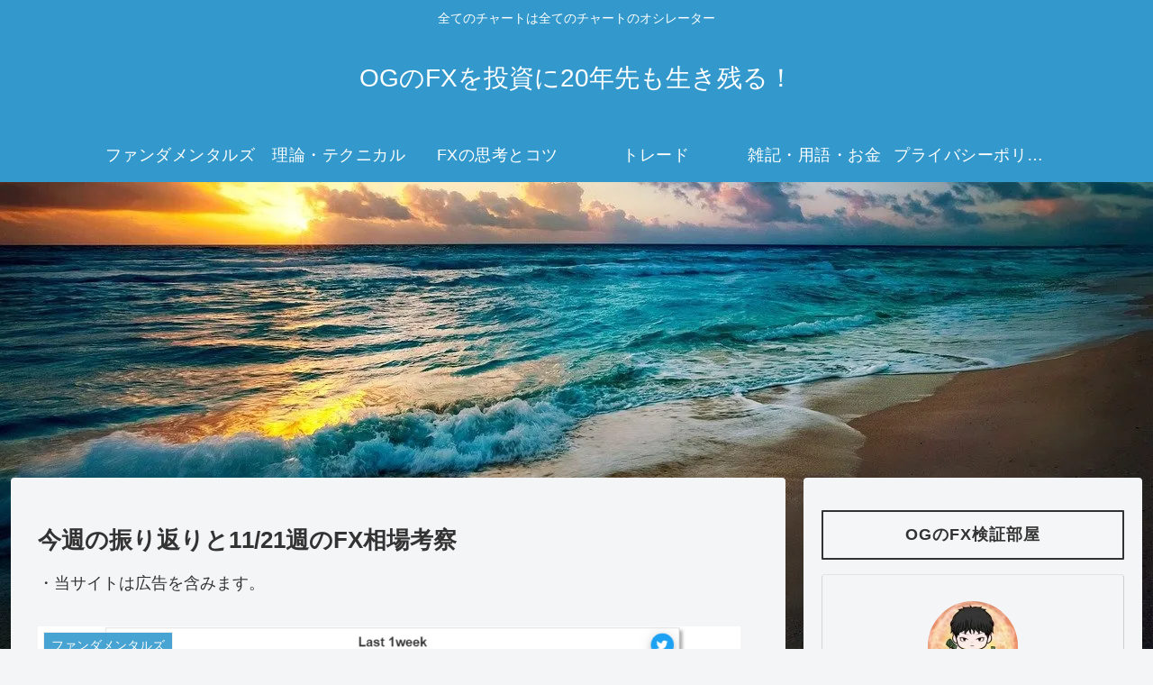

--- FILE ---
content_type: text/html; charset=utf-8
request_url: https://www.google.com/recaptcha/api2/aframe
body_size: 269
content:
<!DOCTYPE HTML><html><head><meta http-equiv="content-type" content="text/html; charset=UTF-8"></head><body><script nonce="3KRzQfWZqIy7JLuRPtizhA">/** Anti-fraud and anti-abuse applications only. See google.com/recaptcha */ try{var clients={'sodar':'https://pagead2.googlesyndication.com/pagead/sodar?'};window.addEventListener("message",function(a){try{if(a.source===window.parent){var b=JSON.parse(a.data);var c=clients[b['id']];if(c){var d=document.createElement('img');d.src=c+b['params']+'&rc='+(localStorage.getItem("rc::a")?sessionStorage.getItem("rc::b"):"");window.document.body.appendChild(d);sessionStorage.setItem("rc::e",parseInt(sessionStorage.getItem("rc::e")||0)+1);localStorage.setItem("rc::h",'1769147201218');}}}catch(b){}});window.parent.postMessage("_grecaptcha_ready", "*");}catch(b){}</script></body></html>